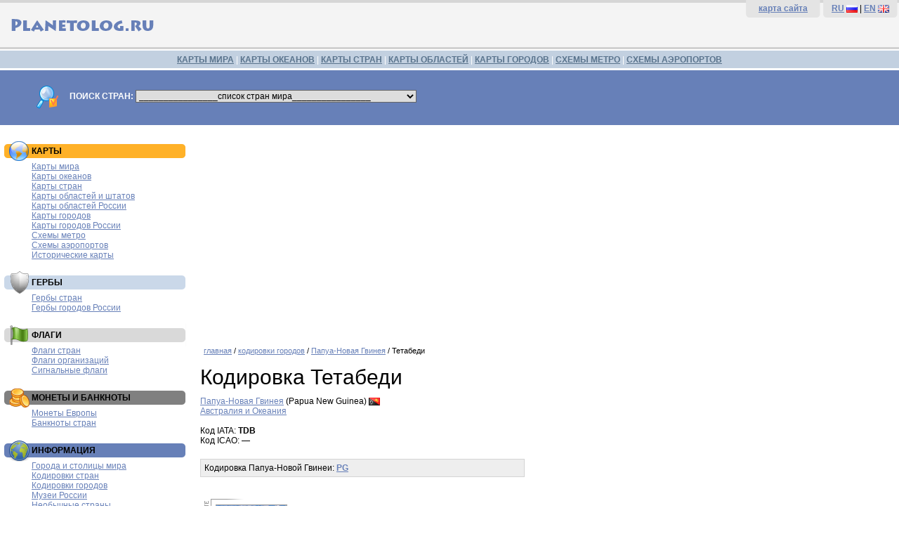

--- FILE ---
content_type: text/html; charset=windows-1251
request_url: http://planetolog.ru/code-city-detail.php?country=PG&city=TDB
body_size: 21946
content:
<!DOCTYPE HTML PUBLIC '-//W3C//DTD HTML 4.01 Transitional//EN'>
<HTML>
<HEAD>
<TITLE>Кодировка Тетабеди (Папуа-Новая Гвинея) — Planetolog.ru</TITLE>
<META content='Кодировка Тетабеди (Папуа-Новая Гвинея)' name=Keywords>
<META content='Кодировка Тетабеди (Папуа-Новая Гвинея). Коды IATA и ICAO.' name=Description><META http-equiv='Content-Type' content='text/html; charset=windows-1251'>
<LINK rel='SHORTCUT ICON' href='http://planetolog.ru/favicon.ico'>
<LINK href='style.css' type=text/css rel=stylesheet>
</HEAD>

<BODY>
<table width='100%' border='0' cellspacing='0' cellpadding='0'>
  <tr>
    <td height='70' bgcolor='f4f4f4' class='TopBack'>
<table width='100%' border='0' cellspacing='0' cellpadding='0'>
  <tr>
    <td width='50%'>
    <a href='http://planetolog.ru'>
    <img src='pic/planetolog-logotype-ru.gif' border=0 width='250' height='50' vspace=10 alt='Planetolog.ru' title='Planetolog.ru'></a>
    </td>
    <td width='50%' align=right>
<table width='220' border='0' cellspacing='0' cellpadding='0'>
  <tr>
    <td class=TopRightMenu bgcolor='#e4e4e4'>
    	<b><a href='sitemap.php'>карта сайта</a></b>
    </td>
    <td class=TopRightMenu bgcolor='#e4e4e4'>
    	<b><a href='http://planetolog.ru/'>RU</a></b> <a href='http://planetolog.ru/'><img src='pic/16x11/RU.gif' border=0 width='16' height='11' align=absmiddle></a> | 
    	<b><a href='http://planetolog.com/'>EN</a></b> <a href='http://planetolog.com/'><img src='pic/16x11/UK.gif' border=0 width='16' height='11' align=absmiddle></a></td>
    </td>
  </tr>
</table>
</td>
</tr>
</table>
  </tr>
  <tr>
    <td height='30' bgcolor='#C2D0E0' class='TopMenuBack'>
    	<a href='map-world-list.php' class=linkTopMenu>КАРТЫ МИРА</a> | 
    	<a href='map-ocean-list.php' class=linkTopMenu>КАРТЫ ОКЕАНОВ</a> | 
    	<a href='map-country-list.php' class=linkTopMenu>КАРТЫ СТРАН</a> | 
    	<a href='map-oblast-list.php' class=linkTopMenu>КАРТЫ ОБЛАСТЕЙ</a> | 
    	<a href='map-city-list.php' class=linkTopMenu>КАРТЫ ГОРОДОВ</a> | 
    	<a href='map-metro-list.php' class=linkTopMenu>СХЕМЫ МЕТРО</a> | 
    	<a href='map-airport-list.php' class=linkTopMenu>СХЕМЫ АЭРОПОРТОВ</a>
    	</td>
  </tr>
  <tr>
    <td bgcolor='#6780B8' class=SearchForm>

<form name='SearchForm'>
<img src='pic/search-logo.gif' border=0 width='36' height='36' align=absmiddle hspace=10 vspace=0>
<b>ПОИСК СТРАН:</b>
<select onChange='document.location=SearchForm.country.value' name='country' id=CountrySearch>
<option selected>________________список стран мира________________</option>
<option value='country.php?country=AU'>Австралия</option>
<option value='country.php?country=AT'>Австрия</option>
<option value='country.php?country=AZ'>Азербайджан</option>
<option value='country.php?country=AL'>Албания</option>
<option value='country.php?country=DZ'>Алжир</option>
<option value='country.php?country=AS'>Американское Самоа</option>
<option value='country.php?country=AO'>Ангола</option>
<option value='country.php?country=AD'>Андорра</option>
<option value='country.php?country=AG'>Антигуа и Барбуда</option>
<option value='country.php?country=AN'>Антильские острова</option>
<option value='country.php?country=AR'>Аргентина</option>
<option value='country.php?country=AM'>Армения</option>
<option value='country.php?country=AW'>Аруба</option>
<option value='country.php?country=AF'>Афганистан</option>
<option value='country.php?country=BS'>Багамские острова</option>
<option value='country.php?country=BD'>Бангладеш</option>
<option value='country.php?country=BB'>Барбадос</option>
<option value='country.php?country=BH'>Бахрейн</option>
<option value='country.php?country=BZ'>Белиз</option>
<option value='country.php?country=BY'>Белоруссия</option>
<option value='country.php?country=BE'>Бельгия</option>
<option value='country.php?country=BJ'>Бенин</option>
<option value='country.php?country=BM'>Бермуды</option>
<option value='country.php?country=BG'>Болгария</option>
<option value='country.php?country=BO'>Боливия</option>
<option value='country.php?country=BA'>Босния и Герцеговина</option>
<option value='country.php?country=BW'>Ботсвана</option>
<option value='country.php?country=BR'>Бразилия</option>
<option value='country.php?country=VG'>Британские Виргинские острова</option>
<option value='country.php?country=BN'>Бруней</option>
<option value='country.php?country=BF'>Буркина Фасо</option>
<option value='country.php?country=BI'>Бурунди</option>
<option value='country.php?country=BT'>Бутан</option>
<option value='country.php?country=VU'>Вануату</option>
<option value='country.php?country=GB'>Великобритания</option>
<option value='country.php?country=HU'>Венгрия</option>
<option value='country.php?country=VE'>Венесуэла</option>
<option value='country.php?country=VN'>Вьетнам</option>
<option value='country.php?country=GA'>Габон</option>
<option value='country.php?country=HT'>Гаити</option>
<option value='country.php?country=GY'>Гайана</option>
<option value='country.php?country=GM'>Гамбия</option>
<option value='country.php?country=GH'>Гана</option>
<option value='country.php?country=GT'>Гватемала</option>
<option value='country.php?country=GN'>Гвинея</option>
<option value='country.php?country=GW'>Гвинея-Бисау</option>
<option value='country.php?country=DE'>Германия</option>
<option value='country.php?country=GI'>Гибралтар</option>
<option value='country.php?country=NL'>Голландия</option>
<option value='country.php?country=HN'>Гондурас</option>
<option value='country.php?country=HK'>Гонконг</option>
<option value='country.php?country=GD'>Гренада</option>
<option value='country.php?country=GL'>Гренландия</option>
<option value='country.php?country=GR'>Греция</option>
<option value='country.php?country=GE'>Грузия</option>
<option value='country.php?country=DK'>Дания</option>
<option value='country.php?country=CD'>Демократическая Республика Конго</option>
<option value='country.php?country=DJ'>Джибути</option>
<option value='country.php?country=DM'>Доминика</option>
<option value='country.php?country=DO'>Доминиканская республика</option>
<option value='country.php?country=EG'>Египет</option>
<option value='country.php?country=ZM'>Замбия</option>
<option value='country.php?country=ZW'>Зимбабве</option>
<option value='country.php?country=IL'>Израиль</option>
<option value='country.php?country=IN'>Индия</option>
<option value='country.php?country=ID'>Индонезия</option>
<option value='country.php?country=JO'>Иордания</option>
<option value='country.php?country=IQ'>Ирак</option>
<option value='country.php?country=IR'>Иран</option>
<option value='country.php?country=IE'>Ирландия</option>
<option value='country.php?country=IS'>Исландия</option>
<option value='country.php?country=ES'>Испания</option>
<option value='country.php?country=IT'>Италия</option>
<option value='country.php?country=YE'>Йемен</option>
<option value='country.php?country=CV'>Кабо-Верде</option>
<option value='country.php?country=KZ'>Казахстан</option>
<option value='country.php?country=KH'>Камбоджа</option>
<option value='country.php?country=CM'>Камерун</option>
<option value='country.php?country=CA'>Канада</option>
<option value='country.php?country=QA'>Катар</option>
<option value='country.php?country=KE'>Кения</option>
<option value='country.php?country=CY'>Кипр</option>
<option value='country.php?country=KG'>Киргизия</option>
<option value='country.php?country=KI'>Кирибати</option>
<option value='country.php?country=CN'>Китай</option>
<option value='country.php?country=KP'>КНДР</option>
<option value='country.php?country=CO'>Колумбия</option>
<option value='country.php?country=KM'>Коморские острова</option>
<option value='country.php?country=CR'>Коста-Рика</option>
<option value='country.php?country=CI'>Кот-д'Ивуар</option>
<option value='country.php?country=CU'>Куба</option>
<option value='country.php?country=KW'>Кувейт</option>
<option value='country.php?country=LA'>Лаос</option>
<option value='country.php?country=LV'>Латвия</option>
<option value='country.php?country=LS'>Лесото</option>
<option value='country.php?country=LR'>Либерия</option>
<option value='country.php?country=LB'>Ливан</option>
<option value='country.php?country=LY'>Ливия</option>
<option value='country.php?country=LT'>Литва</option>
<option value='country.php?country=LI'>Лихтенштейн</option>
<option value='country.php?country=LU'>Люксембург</option>
<option value='country.php?country=MU'>Маврикий</option>
<option value='country.php?country=MR'>Мавритания</option>
<option value='country.php?country=MG'>Мадагаскар</option>
<option value='country.php?country=MK'>Македония</option>
<option value='country.php?country=MW'>Малави</option>
<option value='country.php?country=MY'>Малайзия</option>
<option value='country.php?country=ML'>Мали</option>
<option value='country.php?country=MV'>Мальдивы</option>
<option value='country.php?country=MT'>Мальта</option>
<option value='country.php?country=MA'>Марокко</option>
<option value='country.php?country=MH'>Маршалловы острова</option>
<option value='country.php?country=MX'>Мексика</option>
<option value='country.php?country=FM'>Микронезия</option>
<option value='country.php?country=MZ'>Мозамбик</option>
<option value='country.php?country=MD'>Молдавия</option>
<option value='country.php?country=MC'>Монако</option>
<option value='country.php?country=MN'>Монголия</option>
<option value='country.php?country=MM'>Мьянма</option>
<option value='country.php?country=NA'>Намибия</option>
<option value='country.php?country=NP'>Непал</option>
<option value='country.php?country=NE'>Нигер</option>
<option value='country.php?country=NG'>Нигерия</option>
<option value='country.php?country=NI'>Никарагуа</option>
<option value='country.php?country=NZ'>Новая Зеландия</option>
<option value='country.php?country=NO'>Норвегия</option>
<option value='country.php?country=AE'>ОАЭ</option>
<option value='country.php?country=OM'>Оман</option>
<option value='country.php?country=PK'>Пакистан</option>
<option value='country.php?country=PA'>Панама</option>
<option value='country.php?country=PG'>Папуа-Новая Гвинея</option>
<option value='country.php?country=PY'>Парагвай</option>
<option value='country.php?country=PE'>Перу</option>
<option value='country.php?country=PF'>Полинезия</option>
<option value='country.php?country=PL'>Польша</option>
<option value='country.php?country=PT'>Португалия</option>
<option value='country.php?country=PR'>Пуэрто-Рико</option>
<option value='country.php?country=CG'>Республика Конго</option>
<option value='country.php?country=KR'>Республика Корея</option>
<option value='country.php?country=RU'>Россия</option>
<option value='country.php?country=RW'>Руанда</option>
<option value='country.php?country=RO'>Румыния</option>
<option value='country.php?country=SV'>Сальвадор</option>
<option value='country.php?country=WS'>Самоа</option>
<option value='country.php?country=SM'>Сан-Марино</option>
<option value='country.php?country=SA'>Саудовская Аравия</option>
<option value='country.php?country=SZ'>Свазиленд</option>
<option value='country.php?country=SC'>Сейшелы</option>
<option value='country.php?country=SN'>Сенегал</option>
<option value='country.php?country=RS'>Сербия</option>
<option value='country.php?country=SG'>Сингапур</option>
<option value='country.php?country=SY'>Сирия</option>
<option value='country.php?country=SK'>Словакия</option>
<option value='country.php?country=SI'>Словения</option>
<option value='country.php?country=SO'>Сомали</option>
<option value='country.php?country=SD'>Судан</option>
<option value='country.php?country=SR'>Суринам</option>
<option value='country.php?country=US'>США</option>
<option value='country.php?country=SL'>Сьерра-Леоне</option>
<option value='country.php?country=TJ'>Таджикистан</option>
<option value='country.php?country=TH'>Таиланд</option>
<option value='country.php?country=TZ'>Танзания</option>
<option value='country.php?country=TG'>Того</option>
<option value='country.php?country=TO'>Тонга</option>
<option value='country.php?country=TT'>Тринидад и Тобаго</option>
<option value='country.php?country=TN'>Тунис</option>
<option value='country.php?country=TM'>Туркменистан</option>
<option value='country.php?country=TR'>Турция</option>
<option value='country.php?country=UG'>Уганда</option>
<option value='country.php?country=UZ'>Узбекистан</option>
<option value='country.php?country=UA'>Украина</option>
<option value='country.php?country=UY'>Уругвай</option>
<option value='country.php?country=FJ'>Фиджи</option>
<option value='country.php?country=PH'>Филиппины</option>
<option value='country.php?country=FI'>Финляндия</option>
<option value='country.php?country=FR'>Франция</option>
<option value='country.php?country=HR'>Хорватия</option>
<option value='country.php?country=CF'>Центральноафриканская Республика</option>
<option value='country.php?country=TD'>Чад</option>
<option value='country.php?country=ME'>Черногория</option>
<option value='country.php?country=CZ'>Чехия</option>
<option value='country.php?country=CL'>Чили</option>
<option value='country.php?country=CH'>Швейцария</option>
<option value='country.php?country=SE'>Швеция</option>
<option value='country.php?country=LK'>Шри-Ланка</option>
<option value='country.php?country=EC'>Эквадор</option>
<option value='country.php?country=GQ'>Экваториальная Гвинея</option>
<option value='country.php?country=ER'>Эритрея</option>
<option value='country.php?country=EE'>Эстония</option>
<option value='country.php?country=ET'>Эфиопия</option>
<option value='country.php?country=ZA'>ЮАР</option>
<option value='country.php?country=JM'>Ямайка</option>
<option value='country.php?country=JP'>Япония</option>
<option value='country-list.php'>... все страны мира</option>
</select>
</form>

</td>
</tr>
</table>
<table width='100%' border='0' cellspacing='0' cellpadding='0'>
  <tr>
    <td width='270'>

    <table width=270 border=0 cellpadding=0 cellspacing=5>
          <tr>
        <td class='menuBoxAds'>



        </td>
      </tr>
      <tr>
        <td class='menuBoxMaps'><H3>КАРТЫ</H3>
            <a href='map-world-list.php'>Карты мира</a><br>
            <a href='map-ocean-list.php'>Карты океанов</a><br>
            <a href='map-country-list.php'>Карты стран</a><br>
            <a href='map-oblast-list.php'>Карты областей и штатов</a><br>
            <a href='map-rus-oblast-list.php'>Карты областей России</a><br>
            <a href='map-city-list.php'>Карты городов</a><br>
            <a href='map-city.php?country=RU'>Карты городов России</a><br>
            <a href='map-metro-list.php'>Схемы метро</a><br>
            <a href='map-airport-list.php'>Схемы аэропортов</a><br>
            <a href='map-history-list.php'>Исторические карты</a><br>
        </td>
      </tr>
      <tr>
        <td class='menuBoxArms'><H3>ГЕРБЫ</H3>
            <a href='emblem-list.php'>Гербы стран</a><br>
            <a href='emblem-russia-list.php'>Гербы городов России</a><br>
        </td>
      </tr>
      <tr>
        <td class='menuBoxFlags'><H3>ФЛАГИ</H3>
            <a href='flag-country-list.php'>Флаги стран</a><br>
            <a href='flag-organizations-list.php'>Флаги организаций</a><br>
            <a href='flag-signals-list.php'>Сигнальные флаги</a><br>
        </td>
      </tr>
      <tr>
        <td class='menuBoxCoins'><H3>МОНЕТЫ И БАНКНОТЫ</H3>
            <a href='coins-euro-list.php'>Монеты Европы</a><br>
            <a href='banknotes-list.php'>Банкноты стран</a><br>
        </td>
      </tr>
      <tr>
        <td class='menuBoxCodes'><H3>ИНФОРМАЦИЯ</H3>
          	<a href='city-world-list.php'>Города и столицы мира</a><br>
            <a href='code-country-list.php'>Кодировки стран</a><br>
            <a href='code-city-list.php'>Кодировки городов</a><br>
          	<a href='museum-list.php'>Музеи России</a><br>
          	<a href='unusualcountry-list.php'>Необычные страны</a><br>
          	<a href='embassy-country-list.php'>Посольства</a><br>
            <a href='phonecode-country-list.php'>Телефонные коды стран</a><br>
            <a href='phonecode-city-list.php'>Телефонные коды городов</a><br>
            <a href='timezone-country-list.php'>Часовые пояса стран</a><br>
            <a href='timezone-city-list.php'>Часовые пояса городов</a><br>
            <a href='holiday-list.php'>Национальные праздники</a><br>
            <a href='plug-country-list.php'>Розетки и вилки стран</a><br>
            <a href='http://abcpoll.ru?id=planetolog'>Платные опросы</a><br>
        </td>
      </tr>
          <tr>
        <td>



        </td>
      </tr>
    </table>

    </td>
    <td>


<div class='textplane' align='center'>
<script async src='//pagead2.googlesyndication.com/pagead/js/adsbygoogle.js'></script>
<!-- Planetolog.ru Адаптивный -->
<ins class='adsbygoogle'
     style='display:block'
     data-ad-client='ca-pub-0121125251225663'
     data-ad-slot='2375054281'
     data-ad-format='auto'></ins>
<script>
(adsbygoogle = window.adsbygoogle || []).push({});
</script>
</div><div class='textplane'>
      <div class='path'><a href='/'>главная</a> / 
      <a href='code-city-list.php'>кодировки городов</a> / 
      <a href='code-city.php?country=PG'>Папуа-Новая Гвинея</a> / 
      Тетабеди</div>

      <H1>Кодировка Тетабеди</H1>

      <a href='country.php?country=PG'>Папуа-Новая Гвинея</a> (Papua New Guinea) <img src='pic/16x11/PG.gif' width='16' height='11' align=absmiddle><br>
      <a href='code-city-region.php?region=Australia'>Австралия и Океания</a><br><br>

Код IATA: <strong>TDB</strong><br>
Код ICAO: <strong>—</strong><br><br>


<div class='AncillaryBox'>
Кодировка Папуа-Новой Гвинеи: <strong><a href=code-country.php?country=PG>PG</a></strong>
</div>

</div>

<div class='textplane'>

<table>
	<tr>
		<td class=AdsContext>
			<div class=DivAdsContext>
			<img src='pic/ads/29.jpg' border=0 hspace=8 align=left class=AdsContextImageBorder>
			<b><a href='https://t.me/int360' target='_blank' class=linkAds>Национальные парки, заповедник и заказники России</a></b><br>
			Все самые лучшие природные достопримечательности и интересные места России. Подробное описание всех природных объектов в России.<br>
			<font class='SourceData'>t.me/int360</font>
			</div>
		</td>
	</tr>
</table>

<table>
	<tr>
		<td class=AdsContext>
			<div class=DivAdsContext>
			<img src='pic/ads/35.jpg' border=0 hspace=8 align=left class=AdsContextImageBorder>
			<b><a href='https://t.me/int360' target='_blank' class=linkAds>Самые интересные города России</a></b><br>
			Куда поехать в отпуск, на выходные или заехать на пару часов? Достопримечательности городов России в одном канале.<br>
			<font class='SourceData'>t.me/int360</font>
			</div>
		</td>
	</tr>
</table>

</div>


<table width='95%' border='0' cellspacing='0' cellpadding='0'>
<tr>
<td>
<div class='bottom-ads-textplane'>
<!-- Яндекс.Директ -->
<script type="text/javascript">
//<![CDATA[
yandex_partner_id = 16928;
yandex_site_bg_color = 'FFFFFF';
yandex_site_charset = 'windows-1251';
yandex_ad_format = 'direct';
yandex_font_size = 0.9;
yandex_direct_type = 'flat';
yandex_direct_limit = 4;
yandex_direct_title_color = 'CF0101';
yandex_direct_url_color = '006600';
yandex_direct_all_color = 'CF0101';
yandex_direct_text_color = '000000';
yandex_direct_hover_color = 'CF0101';
yandex_direct_favicon = true;
document.write('<sc'+'ript type="text/javascript" src="http://an.yandex.ru/system/context.js"></sc'+'ript>');
//]]>
</script>
</div>
</td>
</tr>
</table>
</td>
  </tr>
</table>

<table width='100%' border='0' cellspacing='0' cellpadding='0'>
  <tr>
    <td class=BottomMenu>
    	<a href='map-world-list.php' class=linkBottomMenu>карты мира</a> | 
    	<a href='map-ocean-list.php' class=linkBottomMenu>карты океанов</a> | 
    	<a href='map-country-list.php' class=linkBottomMenu>карты стран</a> | 
    	<a href='map-oblast-list.php' class=linkBottomMenu>карты областей, штатов и провинций</a> | 
    	<a href='map-city-list.php' class=linkBottomMenu>карты городов</a> | 
    	<a href='map-metro-list.php' class=linkBottomMenu>схемы метро</a> | 
    	<a href='map-airport-list.php' class=linkBottomMenu>схемы аэропортов</a><br><br>
        	© 2007—2017 <a href='http://planetolog.ru' class=linkBottomMenu>Planetolog.ru</a>
    	</td>
  </tr>
</table>
<table width='100%' border='0' cellspacing='0' cellpadding='0'>
  <tr>
    <td class=CounterMenu>
<noindex>
<script src="http://www.google-analytics.com/urchin.js" type="text/javascript">
</script>
<script type="text/javascript">
_uacct = "UA-1963280-2";
urchinTracker();
</script>

<!--LiveInternet counter--><script type="text/javascript"><!--
document.write("<a href='http://www.liveinternet.ru/click' "+
"target=_blank><img src='http://counter.yadro.ru/hit?t16.1;r"+
escape(document.referrer)+((typeof(screen)=="undefined")?"":
";s"+screen.width+"*"+screen.height+"*"+(screen.colorDepth?
screen.colorDepth:screen.pixelDepth))+";u"+escape(document.URL)+
";"+Math.random()+
"' alt='' title='LiveInternet: показано число просмотров за 24"+
" часа, посетителей за 24 часа и за сегодня' "+
"border=0 width=88 height=31><\/a>")//--></script><!--/LiveInternet-->
</a>
</noindex>
    	</td>
    <td class=CounterMenu>
<div class=BottomLinks>
<a href='ads.php' class=linkSearchResult>реклама на сайте</a> | 
<a href='mail.php' class=linkSearchResult>обратная связь</a> | 
<a href='catalog.php' class=linkSearchResult>ссылки для путешественников</a> 

<img style='display: none' src='https://collector.cint.com/?a=292&i=2&e=1&c=1'/>


</div>
    </td>
  </tr>
</table>
</BODY>
</HTML>

--- FILE ---
content_type: text/html; charset=utf-8
request_url: https://www.google.com/recaptcha/api2/aframe
body_size: 266
content:
<!DOCTYPE HTML><html><head><meta http-equiv="content-type" content="text/html; charset=UTF-8"></head><body><script nonce="IZJe3rBRW8G-V2e_v231gA">/** Anti-fraud and anti-abuse applications only. See google.com/recaptcha */ try{var clients={'sodar':'https://pagead2.googlesyndication.com/pagead/sodar?'};window.addEventListener("message",function(a){try{if(a.source===window.parent){var b=JSON.parse(a.data);var c=clients[b['id']];if(c){var d=document.createElement('img');d.src=c+b['params']+'&rc='+(localStorage.getItem("rc::a")?sessionStorage.getItem("rc::b"):"");window.document.body.appendChild(d);sessionStorage.setItem("rc::e",parseInt(sessionStorage.getItem("rc::e")||0)+1);localStorage.setItem("rc::h",'1769436996699');}}}catch(b){}});window.parent.postMessage("_grecaptcha_ready", "*");}catch(b){}</script></body></html>